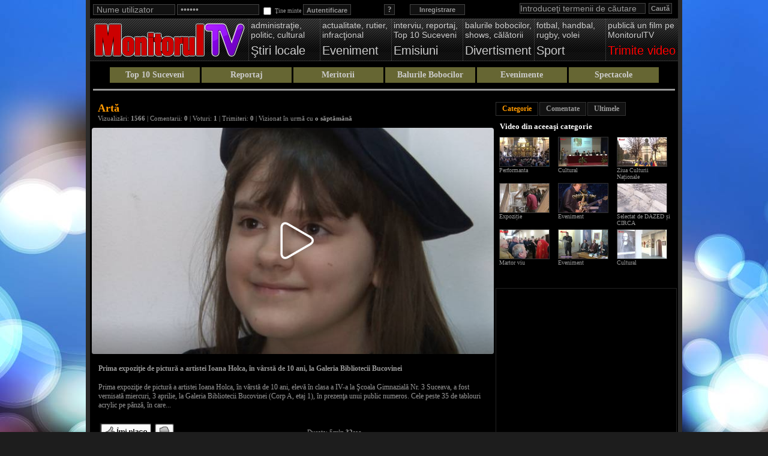

--- FILE ---
content_type: text/html; charset=utf-8
request_url: https://video.monitorulsv.ro/play/A5B8DA28FCECA03AAAEE
body_size: 6921
content:
<!DOCTYPE html PUBLIC "-//W3C//DTD XHTML 1.0 Transitional//EN" "http://www.w3.org/TR/xhtml1/DTD/xhtml1-transitional.dtd">
<html xmlns="http://www.w3.org/1999/xhtml" xmlns:og="http://ogp.me/ns#" xmlns:fb="http://ogp.me/ns/fb#" xmlns:video="http://ogp.me/ns/video#" xml:lang="en">
<head prefix="og: http://ogp.me/ns# fb: http://ogp.me/ns/fb# video: http://ogp.me/ns/video#">
<title>Arta - Prima expozitie de pictura a artistei Ioana Holca, in varsta de 10 ani, la Galeria Bibliotecii Bucovinei - MonitorulTV - Video News Suceava</title>
<meta name="title" content="Arta - Prima expozitie de pictura a artistei Ioana Holca, in varsta de 10 ani, la Galeria Bibliotecii Bucovinei" />
<meta name="description" content="Video: Prima expozitie de pictura a artistei Ioana Holca, in varsta de 10 ani, la Galeria Bibliotecii Bucovinei. Prima expozitie de pictura a artistei Ioana Holca, in varsta de 10 ani, eleva in clasa a IV-a la Scoala Gimnaziala Nr. 3 Suceava, a fost vernisata miercuri, 3 aprilie, la Galeria Bibliotecii Bucovinei Corp A, etaj 1, in prezenta unui public numeros. Cele peste 35 de tablouri acrylic pe panza, in care artista abordeaza tehnici, compozitii si idei complexe, vor putea fi admirate de public pana pe 12 aprilie." />
<meta name="keywords" content="video, cultural, cultural local, arta, daniela micutariu, ioana, artista, holca, siguranta, varsta, ioana holca, copii, clasa, bibliotecii bucovinei, eleva, paula salar, prima expozitie, generatie, bibliotecii, prima, viata, expozitie, paula, salar, bucovinei, ioana clasa eleva, exprima, artistice, monitorul, monitorul de suceava, ziar, presa, stiri, informatii, reportaj, actualitate, regional" />
<meta http-equiv="content-language" content="ro" />
<meta name="language" content="Romanian" />
<meta name="date" content="2026-01-24T18:15:24+02:00" />
<meta name="copyright" content="Monitorul de Suceava" />
<meta name="designer" content="ITConnect - http://www.itconnect.ro" />
<meta name="publisher" content="Monitorul de Suceava" />
<meta name="distribution" content="global" />
<meta name="medium" content="video" />
<meta name="robots" content="index,follow,nocache,noarchive" />
<meta name="city" content="Suceava" />
<meta name="country" content="Romania" />
<meta name="geography" content="Str. Nicolae Balcescu nr.1, 720066, Suceava, Romania" />
<meta name="geo.position" content="47.645405;26.258494" />
<meta name="geo.country" content="RO" />
<meta name="geo.region" content="RO-SV" />
<meta name="geo.placename" content="Monitorul de Suceava, Suceava, Romania" />
<meta name="latitude" content="47.645405" />
<meta name="longitude" content="26.258494" />
<meta name="street-address" content="Nicolae Balcescu nr 1" />
<meta name="locality" content="Suceava" />
<meta name="region" content="RO-SV" />
<meta name="postal-code" content="720066" />
<meta name="country-name" content="RO" />
<meta name="google-site-verification" content="WGJFqGcVdEIBFMNOXO723mrwdgfa2RiaD0oBfmkGki8" />
<meta name="y_key" content="ca203f136fa35f59" />
<meta name="msvalidate.01" content="8568F5C4C9CC14EA14FD58A37CAB8951" />
<meta name="yandex-verification" content="7bcbd50bec9e4847" />
<meta name="norton-safeweb-site-verification" content="dzzebjqopgk4kw176k2tfqzz9nkf-46dj4-zz5xyx388zr5wgq-8yym7w-3h-6ttv90rsnmmb-arkw4yera3nt22y2enzf5ly23x7yxr134yxv7v1bvnkdsspwig-k7f" />
<meta property="fb:app_id" content="1600366456897851" />
<meta property="og:site_name" content="MonitorulTV Video News Suceava" />
<meta property="og:type" content="movie" />
<meta property="og:title" content="Arta - Prima expozitie de pictura a artistei Ioana Holca, in varsta de 10 ani, la Galeria Bibliotecii Bucovinei" />
<meta property="og:description" content="Video: Prima expozitie de pictura a artistei Ioana Holca, in varsta de 10 ani, la Galeria Bibliotecii Bucovinei. Prima expozitie de pictura a artistei Ioana Holca, in varsta de 10 ani, eleva in clasa a IV-a la Scoala Gimnaziala Nr. 3 Suceava, a fost vernisata miercuri, 3 aprilie, la Galeria Bibliotecii Bucovinei Corp A, etaj 1, in prezenta unui public numeros. Cele peste 35 de tablouri acrylic pe panza, in care artista abordeaza tehnici, compozitii si idei complexe, vor putea fi admirate de public pana pe 12 aprilie." />
<meta property="og:image" content="https://media.monitorulsv.ro/videolist/2019/04/04/A5B8DA28FCECA03AAAEE9.jpg" />
<meta property="og:video" content="https://video.monitorulsv.ro/n/A5B8DA28FCECA03AAAEE" />
<meta property="og:video:secure_url" content="https://fb.monitorulsv.ro/n/A5B8DA28FCECA03AAAEE" />
<meta property="og:video:width" content="460" />
<meta property="og:video:height" content="345" />
<meta property="og:video:type" content="application/x-shockwave-flash" />
<meta name="twitter:card" content="player" />
<meta name="twitter:site" content="@monitorulsv" />
<meta name="twitter:creator" content="@monitorulsv" />
<meta name="twitter:domain" content="www.monitorulsv.ro" />
<meta name="twitter:title" content="Arta - Prima expozitie de pictura a artistei Ioana Holca, in varsta de 10 ani, la Galeria Bibliotecii Bucovinei" />
<meta name="twitter:description" content="Video: Prima expozitie de pictura a artistei Ioana Holca, in varsta de 10 ani, la Galeria Bibliotecii Bucovinei. Prima expozitie de pictura a artistei Ioana Holca, in varsta de 10 ani, eleva in clasa a IV-a la Scoala Gimnaziala Nr. 3 Suceava, a fost vernisata miercuri, 3 aprilie, la Galeria Bibliotecii Bucovinei Corp A, etaj 1, in prezenta unui public numeros. Cele peste 35 de tablouri acrylic pe panza, in care artista abordeaza tehnici, compozitii si idei complexe, vor putea fi admirate de public pana pe 12 aprilie." />
<meta name="twitter:image" content="https://media.monitorulsv.ro/videolist/2019/04/04/A5B8DA28FCECA03AAAEE9.jpg" />
<meta name="twitter:player" content="https://fb.monitorulsv.ro/n/A5B8DA28FCECA03AAAEE" />
<meta name="twitter:player:stream" content="https://hds.monitorulsv.ro/2019/04/04/A5B8DA28FCECA03AAAEE.mp4" />
<meta name="twitter:player:stream:content_type" content="video/mp4" />
<meta name="twitter:player:width" content="640" />
<meta name="twitter:player:height" content="480" />
<meta property="og:url" content="https://video.monitorulsv.ro/play/A5B8DA28FCECA03AAAEE" />
<link rel="image_src" type="image/jpeg" href="https://media.monitorulsv.ro/videolist/2019/04/04/A5B8DA28FCECA03AAAEE9.jpg" />
<link rel="video_src" type="application/x-shockwave-flash" href="https://video.monitorulsv.ro/n/A5B8DA28FCECA03AAAEE" />
<meta name="video_width" content="460" />
<meta name="video_height" content="345" />
<meta name="video_type" content="application/x-shockwave-flash" />
<meta http-equiv="imagetoolbar" content="no" />
<meta name="MSSmartTagsPreventParsing" content="true" />
<link rel="publisher" href="https://plus.google.com/+MonitorulDeSuceavaZiar" />
<link rel="author" href="https://plus.google.com/+MonitorulDeSuceavaZiar" />
<link rel="alternate" type="application/rss+xml" title="MonitorulTV - Video adaugate recent" href="https://video.monitorulsv.ro/rss/ultimele" />
<link rel="alternate" type="application/rss+xml" title="MonitorulTV - Recomandari recente" href="https://video.monitorulsv.ro/rss/recomandate" />
<link rel="alternate" type="application/rss+xml" title="MonitorulTV - Top vizualizate" href="https://video.monitorulsv.ro/rss/vizualizate" />
<link rel="alternate" type="application/rss+xml" title="MonitorulTV - Top comentate" href="https://video.monitorulsv.ro/rss/comentate" />
<link rel="alternate" type="application/rss+xml" title="MonitorulTV - Top votate" href="https://video.monitorulsv.ro/rss/votate" />
<link rel="icon" type="image/x-icon" href="https://media.monitorulsv.ro/favicon.ico" />
<link rel="shortcut icon" type="image/x-icon" href="https://media.monitorulsv.ro/favicon.ico" />
<link rel="index" title="MonitorulTV" href="https://video.monitorulsv.ro/" />
<link rel="canonical" href="https://video.monitorulsv.ro/play/A5B8DA28FCECA03AAAEE" />
<link rel="stylesheet" type="text/css" href="https://assets.monitorulsv.ro/mtv/css/main.1769271324.css" media="screen" />
<script type="text/javascript" src="https://assets.monitorulsv.ro/mtv/js/main.1769271324.js"></script>
<script>var Tynt=Tynt||[];Tynt.push('dDUX_EXnyr5k8racwqm_6l');(function(){var h,s=document.createElement('script');s.src=(window.location.protocol==='https:'?'https':'http')+'://cdn.tynt.com/ti.js';h=document.getElementsByTagName('script')[0];h.parentNode.insertBefore(s,h);})();</script>
</head>
<body> 
<div class="tracker">
<a href="https://plus.google.com/115291548144863423378?rel=author">Google</a>
<script async src="https://www.googletagmanager.com/gtag/js?id=G-6MBP140CWS"></script>
<script>window.dataLayer = window.dataLayer || []; function gtag(){dataLayer.push(arguments);} gtag('js', new Date()); gtag('config', 'G-6MBP140CWS');</script>
</div>
<div id="fb-root"></div>
<script type="text/javascript">(function(d, s, id){var js, fjs = d.getElementsByTagName(s)[0]; if(d.getElementById(id)) return; js = d.createElement(s); js.id = id; js.src = "//connect.facebook.net/ro_RO/sdk.js#xfbml=1&status=1&appId=1600366456897851&version=v2.3"; fjs.parentNode.insertBefore(js, fjs);}(document, 'script', 'facebook-jssdk'));</script>
<script type="text/javascript">window.___gcfg = {lang: 'ro'};</script>
<script type="text/javascript" src="https://apis.google.com/js/platform.js?publisherid=115291548144863423378" async defer></script>
<div class="container_container"> 
<div id="container" class="clearfix"> 
<div id="topmenu">
<div class="search_con">
<form name="top_search_form" method="post" action="https://video.monitorulsv.ro/cauta">
<input type="text" name="topq" id="topq" class="searchbar" value="Introduceţi termenii de căutare"/>
<input type="hidden" name="type" value="video"/>
<input type="hidden" name="top_search" value="go_search"/>
<input type="submit" name="top_submit" class="searchbutton" value="Caută"/>
</form>
</div>
<div id="header">
<div class="login_con clearfix">
<div class="user_login clearfix">
<a href="https://video.monitorulsv.ro/inregistrare" class="breg tipsy_tip" title="înregistrare cont utilizator MonitorulTV">Inregistrare</a>
<a href="https://video.monitorulsv.ro/recuperare-parola" class="forget tipsy_tip" title="Pentru recuperarea parolei pierdute apasa aici!">?</a>
<form action="https://video.monitorulsv.ro/trimite-datele" method="post" name="signup">
<input onclick="jQuery(this).attr('value','');this.select();" onfocus="jQuery(this).attr('value','');this.select();" onblur="if(jQuery(this).attr('value') == '')jQuery(this).attr('value','Nume utilizator')" type="text" id="utilizator" name="username" value="Nume utilizator" />
<input onclick="jQuery(this).attr('value','');this.select();" onfocus="jQuery(this).attr('value','');this.select();" onblur="if(jQuery(this).attr('value') == '')jQuery(this).attr('value','Parola')" type="password" id="parola" name="password" value="Parola" />
<input type="checkbox" name="remember" /><span class="remember">&nbsp;Ţine minte</span>
<input type="submit" name="sublogin" value="Autentificare" />
</form>
</div>
</div>
</div>
<div class="menutabs_container clearfix">
<h1 class="logo clearfix"><a href="https://video.monitorulsv.ro/"><span class="menu-logo"><img src="https://assets.monitorulsv.ro/mtv/img/mtv-logo.png" width="255" alt="Monitorul TV :: Video News Suceava" title="" /></span></a></h1>
<div id="mainnav"><ul class="topmenu clearfix">
<li><a href="https://video.monitorulsv.ro/stiri-locale"><span class="menu-desc">administraţie,<br />politic, cultural</span><span class="menu-title">Ştiri locale</span></a></li>
<li><a href="https://video.monitorulsv.ro/eveniment"><span class="menu-desc">actualitate, rutier, infracţional</span><span class="menu-title">Eveniment</span></a></li>
<li><a href="https://video.monitorulsv.ro/emisiuni"><span class="menu-desc">interviu, reportaj,<br />Top 10 Suceveni</span><span class="menu-title">Emisiuni</span></a></li>
<li><a href="https://video.monitorulsv.ro/divertisment"><span class="menu-desc">balurile bobocilor,<br />shows, călătorii</span><span class="menu-title">Divertisment</span></a></li>
<li><a href="https://video.monitorulsv.ro/sport"><span class="menu-desc">fotbal, handbal, rugby, volei</span><span class="menu-title">Sport</span></a></li>
<li><a href="https://video.monitorulsv.ro/trimite"><span class="menu-desc">publică un film pe MonitorulTV</span><span class="menu-title-send">Trimite video</span></a></li>
</ul></div>
</div>
<div class="featbar clearfix">
<h3><a href="https://video.monitorulsv.ro/top-suceveni" title="Gala Top 10 Suceveni" rel="category tag">Top 10 Suceveni</a></h3>
<h3><a href="https://video.monitorulsv.ro/reportaj" title="Reportaj" rel="category tag">Reportaj</a></h3>
<h3><a href="https://video.monitorulsv.ro/meritorii" title="Meritorii" rel="category tag">Meritorii</a></h3>
<h3><a href="https://video.monitorulsv.ro/balurile-bobocilor" title="Balurile Bobocilor" rel="category tag">Balurile Bobocilor</a></h3>
<h3><a href="https://video.monitorulsv.ro/evenimente" title="Evenimente" rel="category tag">Evenimente</a></h3>
<h3><a href="https://video.monitorulsv.ro/spectacole" title="Spectacole" rel="category tag">Spectacole</a></h3>
</div>
</div>
<div id="content">
<div class="watch_left" itemscope="itemscope" itemtype="http://schema.org/VideoObject">
<div class="vid_top_container"><div class="video_title">Artă</div><div class="video_subtitle">Vizualizări: <strong>1566</strong>&nbsp;|&nbsp;Comentarii: <strong>0</strong>&nbsp;|&nbsp;Voturi: <strong>1</strong>&nbsp;|&nbsp;Trimiteri: <strong>0</strong>&nbsp;|&nbsp;Vizionat în urmă cu <strong>o săptămână</strong></div></div>
<div class="player_container" id="normal_player_cont">
<div id="videoPlayer" class="video_player.s169"><div style="position:relative;width:100%;display:inline-block;"><iframe src="https://play.monitorulsv.ro/A5B8DA28FCECA03AAAEE" allowfullscreen style="border:none;position:absolute;top:0;left:0;width:100%;height:100%;"></iframe><div style="padding-top:56.25%;"></div></div></div>
</div>
<meta itemprop="image" content="https://media.monitorulsv.ro/videolist/2019/04/04/A5B8DA28FCECA03AAAEE1.jpg"/>
<meta itemprop="thumbnailUrl" content="https://media.monitorulsv.ro/videolist/2019/04/04/A5B8DA28FCECA03AAAEE1.jpg"/>
<meta itemprop="contentUrl" content="https://hds.monitorulsv.ro/2019/04/04/A5B8DA28FCECA03AAAEE.mp4"/>
<meta itemprop="embedUrl" content="https://video.monitorulsv.ro/e/0A5B8DA28FCECA03AAAEE"/>
<meta itemprop="uploadDate" content="2019-04-04T00:00:00+03:00"/>
<meta itemprop="width" content="640"/>
<meta itemprop="height" content="360"/>
<meta itemprop="duration" content="T5M32S"/>
<meta itemprop="interactionCount" content="UserPageVisits:1565"/>
<meta itemprop="interactionCount" content="UserComments:0"/>
<meta itemprop="interactionCount" content="UserPlays:1565"/>
<meta itemprop="interactionCount" content="UserLikes:1"/>
<div class="video_details clearfix">
<div class="action_box" id="video_detail_result_cont" style="margin-top:0;margin-bottom:5px;display:none"></div>
<div class="desc_cont"><h4>Prima expoziţie de pictură a artistei Ioana Holca, în vârstă de 10 ani, la Galeria Bibliotecii Bucovinei</h4>
<span itemprop="associatedArticle" itemscope="itemscope" itemtype="http://schema.org/NewsArticle"><a itemprop="url" href="http://www.monitorulsv.ro/Cultural-local/2019-04-04/Prima-expozitie-de-pictura-a-artistei-Ioana-Holca-in-varsta-de-10-ani-la-Galeria-Bibliotecii-Bucovinei" target="_blank" title="Prima expoziţie de pictură a artistei Ioana Holca, în vârstă de 10 ani, la Galeria Bibliotecii Bucovinei"><meta itemprop="name" content="Prima expoziţie de pictură a artistei Ioana Holca, în vârstă de 10 ani, la Galeria Bibliotecii Bucovinei"/><span itemprop="description">Prima expoziţie de pictură a artistei Ioana Holca, în vârstă de 10 ani, elevă în clasa a IV-a la Şcoala Gimnazială Nr. 3 Suceava, a fost vernisată miercuri, 3 aprilie, la Galeria Bibliotecii Bucovinei (Corp A, etaj 1), în prezenţa unui public numeros. Cele peste 35 de tablouri acrylic pe pânză, în care..</span>.</a></span></div>
<div class="video_info_vote">
<div class="votebox">
<div class="flashinfo">Se actualizează...</div>
<div class="table_status">
<a href="javascript:void(0)" class="votelike" id="like" name="2-51699590-10733" title="Îmi place">&nbsp;</a>&nbsp;<a href="javascript:void(0)" class="votelike" id="dislike" name="2-51699590-10733" title="Nu îmi place">&nbsp;</a>
<table width="300px" border="0" cellspacing="0" cellpadding="0">
<tr><td width="25px" rowspan="2"><b><font size="4">1</font></b></td><td width="25px" rowspan="2"><span class="likestatus">&nbsp;</span></td><td width="30px">1</td><td><div class="greenbar" style="width:100%"></div></td></tr>
<tr><td width="30px">0</td><td><div class="redbar" style="width:0%"></div></td></tr>
</table>
</div>
<div class="table_result"></div>
<span itemscope itemtype="http://data-vocabulary.org/Review-aggregate" class="adata"><span itemprop="itemreviewed">Artă - Prima expoziţie de pictură a artistei Ioana Holca, în vârstă de 10 ani, la Galeria Bibliotecii Bucovinei</span><span itemprop="rating" itemscope itemtype="http://data-vocabulary.org/Rating"><span itemprop="average">10</span><span itemprop="best">10</span></span><span itemprop="votes">1</span></span>
</div>
<div class="video_info_details">
Durata: <b>5min 32sec</b><br />Adăugat: <b> 4 aprilie 2019</b><br />Secţiunea: <b><a href="https://video.monitorulsv.ro/cultural">Cultural</a></b><br /><br /><a href="#vidshare" class="sharebutt" name="modal">Distribuie - Share &amp; Embed</a><div id="boxes">
<div id="vidshare" class="window">
<iframe src="https://video.monitorulsv.ro/share/A5B8DA28FCECA03AAAEE" width="800" height="600" frameborder="0" marginheight="0" marginwidth="0" scrolling="no"></iframe>
</div>
<div id="maskwindow"></div>
</div>
</div>
</div>
</div>
<div class="ad"><script async type="text/javascript" src="//pagead2.googlesyndication.com/pagead/js/adsbygoogle.js"></script>
<ins class="adsbygoogle" style="display:inline-block;width:468px;height:60px" data-ad-client="ca-pub-7499743441687089" data-ad-slot="1436958012"></ins>
<script type="text/javascript"><!--
(adsbygoogle = window.adsbygoogle || []).push({});
//-->
</script>
</div>
<div id="commentsContainer">
<h2 style="margin-left:10px">Comentarii</h2>
<div style="margin:0 10px 10px 10px"><fb:comments href="http://www.monitorulsv.ro/Cultural-local/2019-04-04/Prima-expozitie-de-pictura-a-artistei-Ioana-Holca-in-varsta-de-10-ani-la-Galeria-Bibliotecii-Bucovinei" num_posts="10" width="647" order_by="reverse_time" colorscheme="dark" mobile="false"></fb:comments></div><div class="clearfix"></div>
<div class="end_comments">Timpul de 500 zile în care puteaţi posta comentarii pe marginea acestui video a expirat.</div>
<br /><br />
<div class="clearfix"></div>
</div>
</div>
<div class="watch_right">
<div class="clearfix" style="height:10px"></div>
<div class="right_container">
<ul class="right_tabs"><li><a href="javascript:void(0)" name="vtab_cat">Categorie</a></li><li><a href="javascript:void(0)" name="vtab_feat">Comentate</a></li><li><a href="javascript:void(0)" name="vtab_latest">Ultimele</a></li></ul>
<div class="tab_right_container">
<div id="vtab_cat" class="tab_right_content"><h3>Video din aceeaşi categorie</h3><div class="watch_vids_cont">
<div class="tab_video_box"><div class="tab_video_box_thumb" align="center"><a href="https://video.monitorulsv.ro/play/EEDCC60A00432B243252"><img src="https://img1.monitorulsv.ro/videolist/2020/02/25/EEDCC60A00432B2432523.jpg" width="82" height="48" alt="Performanta" onmouseover="image_rotator(this,'img1','2020/02/25',['EEDCC60A00432B2432524.jpg','EEDCC60A00432B2432525.jpg','EEDCC60A00432B2432526.jpg','EEDCC60A00432B2432527.jpg'],'4',1)" onmouseout="plugin_end()" /></a><div class="duration">15:47</div></div><a href="https://video.monitorulsv.ro/play/EEDCC60A00432B243252">Performanta</a><br /></div>
<div class="tab_video_box"><div class="tab_video_box_thumb" align="center"><a href="https://video.monitorulsv.ro/play/FBF86A2D6487BE1E82A1"><img src="https://img1.monitorulsv.ro/videolist/2020/01/17/FBF86A2D6487BE1E82A13.jpg" width="82" height="48" alt="Cultural" onmouseover="image_rotator(this,'img1','2020/01/17',['FBF86A2D6487BE1E82A14.jpg','FBF86A2D6487BE1E82A15.jpg','FBF86A2D6487BE1E82A16.jpg','FBF86A2D6487BE1E82A17.jpg'],'4',1)" onmouseout="plugin_end()" /></a><div class="duration">15:8</div></div><a href="https://video.monitorulsv.ro/play/FBF86A2D6487BE1E82A1">Cultural</a><br /></div>
<div class="tab_video_box"><div class="tab_video_box_thumb" align="center"><a href="https://video.monitorulsv.ro/play/48633D89271EE97EC251"><img src="https://img0.monitorulsv.ro/videolist/2020/01/15/48633D89271EE97EC2513.jpg" width="82" height="48" alt="Ziua Culturii Naționale" onmouseover="image_rotator(this,'img0','2020/01/15',['48633D89271EE97EC2514.jpg','48633D89271EE97EC2515.jpg','48633D89271EE97EC2516.jpg','48633D89271EE97EC2517.jpg'],'4',1)" onmouseout="plugin_end()" /></a><div class="duration">9:40</div></div><a href="https://video.monitorulsv.ro/play/48633D89271EE97EC251">Ziua Culturii Naționale</a><br /></div>
<div class="tab_video_box"><div class="tab_video_box_thumb" align="center"><a href="https://video.monitorulsv.ro/play/E37659628831684A434F"><img src="https://img1.monitorulsv.ro/videolist/2020/02/05/E37659628831684A434F3.jpg" width="82" height="48" alt="Expoziție" onmouseover="image_rotator(this,'img1','2020/02/05',['E37659628831684A434F4.jpg','E37659628831684A434F5.jpg','E37659628831684A434F6.jpg','E37659628831684A434F7.jpg'],'4',1)" onmouseout="plugin_end()" /></a><div class="duration">4:6</div></div><a href="https://video.monitorulsv.ro/play/E37659628831684A434F">Expoziție</a><br /></div>
<div class="tab_video_box"><div class="tab_video_box_thumb" align="center"><a href="https://video.monitorulsv.ro/play/80CCF3A426767646C78D"><img src="https://img0.monitorulsv.ro/videolist/2019/12/09/80CCF3A426767646C78D3.jpg" width="82" height="48" alt="Eveniment" onmouseover="image_rotator(this,'img0','2019/12/09',['80CCF3A426767646C78D4.jpg','80CCF3A426767646C78D5.jpg','80CCF3A426767646C78D6.jpg','80CCF3A426767646C78D7.jpg'],'4',1)" onmouseout="plugin_end()" /></a><div class="duration">00:25</div></div><a href="https://video.monitorulsv.ro/play/80CCF3A426767646C78D">Eveniment</a><br /></div>
<div class="tab_video_box"><div class="tab_video_box_thumb" align="center"><a href="https://video.monitorulsv.ro/play/A7D3AE305023B1285A8F"><img src="https://img1.monitorulsv.ro/videolist/2021/08/25/A7D3AE305023B1285A8F3.jpg" width="82" height="48" alt="Selectat de DAZED și CIRCA" onmouseover="image_rotator(this,'img1','2021/08/25',['A7D3AE305023B1285A8F4.jpg','A7D3AE305023B1285A8F5.jpg','A7D3AE305023B1285A8F6.jpg','A7D3AE305023B1285A8F7.jpg'],'4',1)" onmouseout="plugin_end()" /></a><div class="duration">00:16</div></div><a href="https://video.monitorulsv.ro/play/A7D3AE305023B1285A8F">Selectat de DAZED și CIRCA</a><br /></div>
<div class="tab_video_box"><div class="tab_video_box_thumb" align="center"><a href="https://video.monitorulsv.ro/play/CB71B3E8322BF6F1F593"><img src="https://img3.monitorulsv.ro/videolist/2020/02/10/CB71B3E8322BF6F1F5933.jpg" width="82" height="48" alt="Martor viu" onmouseover="image_rotator(this,'img3','2020/02/10',['CB71B3E8322BF6F1F5934.jpg','CB71B3E8322BF6F1F5935.jpg','CB71B3E8322BF6F1F5936.jpg','CB71B3E8322BF6F1F5937.jpg'],'4',1)" onmouseout="plugin_end()" /></a><div class="duration">6:29</div></div><a href="https://video.monitorulsv.ro/play/CB71B3E8322BF6F1F593">Martor viu</a><br /></div>
<div class="tab_video_box"><div class="tab_video_box_thumb" align="center"><a href="https://video.monitorulsv.ro/play/C3F30A0A8A75E0EEF021"><img src="https://img0.monitorulsv.ro/videolist/2020/01/22/C3F30A0A8A75E0EEF0213.jpg" width="82" height="48" alt="Eveniment" onmouseover="image_rotator(this,'img0','2020/01/22',['C3F30A0A8A75E0EEF0214.jpg','C3F30A0A8A75E0EEF0215.jpg','C3F30A0A8A75E0EEF0216.jpg','C3F30A0A8A75E0EEF0217.jpg'],'4',1)" onmouseout="plugin_end()" /></a><div class="duration">12:14</div></div><a href="https://video.monitorulsv.ro/play/C3F30A0A8A75E0EEF021">Eveniment</a><br /></div>
<div class="tab_video_box"><div class="tab_video_box_thumb" align="center"><a href="https://video.monitorulsv.ro/play/652DBC1A8080B56A58C6"><img src="https://img3.monitorulsv.ro/videolist/2020/01/22/652DBC1A8080B56A58C63.jpg" width="82" height="48" alt="Cultural" onmouseover="image_rotator(this,'img3','2020/01/22',['652DBC1A8080B56A58C64.jpg','652DBC1A8080B56A58C65.jpg','652DBC1A8080B56A58C66.jpg','652DBC1A8080B56A58C67.jpg'],'4',1)" onmouseout="plugin_end()" /></a><div class="duration">2:40</div></div><a href="https://video.monitorulsv.ro/play/652DBC1A8080B56A58C6">Cultural</a><br /></div>
</div></div>
<div id="vtab_feat" class="tab_right_content"><h3>Cele mai comentate din categorie</h3><div class="watch_vids_cont">
<div class="tab_video_box"><div class="tab_video_box_thumb" align="center"><a href="https://video.monitorulsv.ro/play/9254713CBEDF7F09EB15"><img src="https://img2.monitorulsv.ro/videolist/2013/11/23/9254713CBEDF7F09EB153.jpg" width="82" height="48" alt="Culoare, frumuseţe, armonie" onmouseover="image_rotator(this,'img2','2013/11/23',['9254713CBEDF7F09EB154.jpg','9254713CBEDF7F09EB155.jpg','9254713CBEDF7F09EB156.jpg','9254713CBEDF7F09EB157.jpg'],'4',1)" onmouseout="plugin_end()" /></a><div class="duration">1:27:52</div></div><a href="https://video.monitorulsv.ro/play/9254713CBEDF7F09EB15">Culoare, frumuseţe, armonie</a><br /></div>
<div class="tab_video_box"><div class="tab_video_box_thumb" align="center"><a href="https://video.monitorulsv.ro/play/CBE465A4C42890FF1C78"><img src="https://img0.monitorulsv.ro/videolist/2015/10/31/CBE465A4C42890FF1C783.jpg" width="82" height="48" alt="Inaugurare" onmouseover="image_rotator(this,'img0','2015/10/31',['CBE465A4C42890FF1C784.jpg','CBE465A4C42890FF1C785.jpg','CBE465A4C42890FF1C786.jpg','CBE465A4C42890FF1C787.jpg'],'4',1)" onmouseout="plugin_end()" /></a><div class="duration">5:8</div></div><a href="https://video.monitorulsv.ro/play/CBE465A4C42890FF1C78">Inaugurare</a><br /></div>
<div class="tab_video_box"><div class="tab_video_box_thumb" align="center"><a href="https://video.monitorulsv.ro/play/A720575004E6431E836F"><img src="https://img1.monitorulsv.ro/videolist/2015/09/15/A720575004E6431E836F3.jpg" width="82" height="48" alt="Neatenţie" onmouseover="image_rotator(this,'img1','2015/09/15',['A720575004E6431E836F4.jpg','A720575004E6431E836F5.jpg','A720575004E6431E836F6.jpg','A720575004E6431E836F7.jpg'],'4',1)" onmouseout="plugin_end()" /></a><div class="duration">1:37</div></div><a href="https://video.monitorulsv.ro/play/A720575004E6431E836F">Neatenţie</a><br /></div>
<div class="tab_video_box"><div class="tab_video_box_thumb" align="center"><a href="https://video.monitorulsv.ro/play/F641B1F4099330F9B5F2"><img src="https://img1.monitorulsv.ro/videolist/2013/11/29/F641B1F4099330F9B5F23.jpg" width="82" height="48" alt="Eveniment" onmouseover="image_rotator(this,'img1','2013/11/29',['F641B1F4099330F9B5F24.jpg','F641B1F4099330F9B5F25.jpg','F641B1F4099330F9B5F26.jpg','F641B1F4099330F9B5F27.jpg'],'4',1)" onmouseout="plugin_end()" /></a><div class="duration">2:46</div></div><a href="https://video.monitorulsv.ro/play/F641B1F4099330F9B5F2">Eveniment</a><br /></div>
<div class="tab_video_box"><div class="tab_video_box_thumb" align="center"><a href="https://video.monitorulsv.ro/play/AAD1947E07845DDAD413"><img src="https://img1.monitorulsv.ro/videolist/2014/01/15/AAD1947E07845DDAD4133.jpg" width="82" height="48" alt="Cultural" onmouseover="image_rotator(this,'img1','2014/01/15',['AAD1947E07845DDAD4134.jpg','AAD1947E07845DDAD4135.jpg','AAD1947E07845DDAD4136.jpg','AAD1947E07845DDAD4137.jpg'],'4',1)" onmouseout="plugin_end()" /></a><div class="duration">3:58</div></div><a href="https://video.monitorulsv.ro/play/AAD1947E07845DDAD413">Cultural</a><br /></div>
<div class="tab_video_box"><div class="tab_video_box_thumb" align="center"><a href="https://video.monitorulsv.ro/play/CBA4C9FDE22D2B1056BB"><img src="https://img2.monitorulsv.ro/videolist/2016/02/27/CBA4C9FDE22D2B1056BB3.jpg" width="82" height="48" alt="Realitatea la zi" onmouseover="image_rotator(this,'img2','2016/02/27',['CBA4C9FDE22D2B1056BB4.jpg','CBA4C9FDE22D2B1056BB5.jpg','CBA4C9FDE22D2B1056BB6.jpg','CBA4C9FDE22D2B1056BB7.jpg'],'4',1)" onmouseout="plugin_end()" /></a><div class="duration">3:30</div></div><a href="https://video.monitorulsv.ro/play/CBA4C9FDE22D2B1056BB">Realitatea la zi</a><br /></div>
<div class="tab_video_box"><div class="tab_video_box_thumb" align="center"><a href="https://video.monitorulsv.ro/play/F2B8FAB52A7C73853177"><img src="https://img1.monitorulsv.ro/videolist/2013/06/24/F2B8FAB52A7C738531773.jpg" width="82" height="48" alt="Cafe-concert" onmouseover="image_rotator(this,'img1','2013/06/24',['F2B8FAB52A7C738531774.jpg','F2B8FAB52A7C738531775.jpg','F2B8FAB52A7C738531776.jpg','F2B8FAB52A7C738531777.jpg'],'4',1)" onmouseout="plugin_end()" /></a><div class="duration">2:10</div></div><a href="https://video.monitorulsv.ro/play/F2B8FAB52A7C73853177">Cafe-concert</a><br /></div>
<div class="tab_video_box"><div class="tab_video_box_thumb" align="center"><a href="https://video.monitorulsv.ro/play/995442993FC1C60554FD"><img src="https://img1.monitorulsv.ro/videolist/2013/08/19/995442993FC1C60554FD3.jpg" width="82" height="48" alt="La cetatea de Scaun a Sucevei" onmouseover="image_rotator(this,'img1','2013/08/19',['995442993FC1C60554FD4.jpg','995442993FC1C60554FD5.jpg','995442993FC1C60554FD6.jpg','995442993FC1C60554FD7.jpg'],'4',1)" onmouseout="plugin_end()" /></a><div class="duration">8:25</div></div><a href="https://video.monitorulsv.ro/play/995442993FC1C60554FD">La cetatea de Scaun a Sucevei</a><br /></div>
<div class="tab_video_box"><div class="tab_video_box_thumb" align="center"><a href="https://video.monitorulsv.ro/play/DB03061CF411FACEED9F"><img src="https://img1.monitorulsv.ro/videolist/2013/12/06/DB03061CF411FACEED9F3.jpg" width="82" height="48" alt="Cultural" onmouseover="image_rotator(this,'img1','2013/12/06',['DB03061CF411FACEED9F4.jpg','DB03061CF411FACEED9F5.jpg','DB03061CF411FACEED9F6.jpg','DB03061CF411FACEED9F7.jpg'],'4',1)" onmouseout="plugin_end()" /></a><div class="duration">2:39</div></div><a href="https://video.monitorulsv.ro/play/DB03061CF411FACEED9F">Cultural</a><br /></div>
</div></div>
<div id="vtab_latest" class="tab_right_content"><h3>Ultimele video din aceeaşi categorie</h3><div class="watch_vids_cont">
<div class="tab_video_box"><div class="tab_video_box_thumb" align="center"><a href="https://video.monitorulsv.ro/play/80CCF3A426767646C78D"><img src="https://img0.monitorulsv.ro/videolist/2019/12/09/80CCF3A426767646C78D3.jpg" width="82" height="48" alt="Eveniment" onmouseover="image_rotator(this,'img0','2019/12/09',['80CCF3A426767646C78D4.jpg','80CCF3A426767646C78D5.jpg','80CCF3A426767646C78D6.jpg','80CCF3A426767646C78D7.jpg'],'4',1)" onmouseout="plugin_end()" /></a><div class="duration">00:25</div></div><a href="https://video.monitorulsv.ro/play/80CCF3A426767646C78D">Eveniment</a><br /></div>
<div class="tab_video_box"><div class="tab_video_box_thumb" align="center"><a href="https://video.monitorulsv.ro/play/A7D3AE305023B1285A8F"><img src="https://img1.monitorulsv.ro/videolist/2021/08/25/A7D3AE305023B1285A8F3.jpg" width="82" height="48" alt="Selectat de DAZED și CIRCA" onmouseover="image_rotator(this,'img1','2021/08/25',['A7D3AE305023B1285A8F4.jpg','A7D3AE305023B1285A8F5.jpg','A7D3AE305023B1285A8F6.jpg','A7D3AE305023B1285A8F7.jpg'],'4',1)" onmouseout="plugin_end()" /></a><div class="duration">00:16</div></div><a href="https://video.monitorulsv.ro/play/A7D3AE305023B1285A8F">Selectat de DAZED și CIRCA</a><br /></div>
<div class="tab_video_box"><div class="tab_video_box_thumb" align="center"><a href="https://video.monitorulsv.ro/play/EEDCC60A00432B243252"><img src="https://img1.monitorulsv.ro/videolist/2020/02/25/EEDCC60A00432B2432523.jpg" width="82" height="48" alt="Performanta" onmouseover="image_rotator(this,'img1','2020/02/25',['EEDCC60A00432B2432524.jpg','EEDCC60A00432B2432525.jpg','EEDCC60A00432B2432526.jpg','EEDCC60A00432B2432527.jpg'],'4',1)" onmouseout="plugin_end()" /></a><div class="duration">15:47</div></div><a href="https://video.monitorulsv.ro/play/EEDCC60A00432B243252">Performanta</a><br /></div>
<div class="tab_video_box"><div class="tab_video_box_thumb" align="center"><a href="https://video.monitorulsv.ro/play/CB71B3E8322BF6F1F593"><img src="https://img3.monitorulsv.ro/videolist/2020/02/10/CB71B3E8322BF6F1F5933.jpg" width="82" height="48" alt="Martor viu" onmouseover="image_rotator(this,'img3','2020/02/10',['CB71B3E8322BF6F1F5934.jpg','CB71B3E8322BF6F1F5935.jpg','CB71B3E8322BF6F1F5936.jpg','CB71B3E8322BF6F1F5937.jpg'],'4',1)" onmouseout="plugin_end()" /></a><div class="duration">6:29</div></div><a href="https://video.monitorulsv.ro/play/CB71B3E8322BF6F1F593">Martor viu</a><br /></div>
<div class="tab_video_box"><div class="tab_video_box_thumb" align="center"><a href="https://video.monitorulsv.ro/play/652DBC1A8080B56A58C6"><img src="https://img3.monitorulsv.ro/videolist/2020/01/22/652DBC1A8080B56A58C63.jpg" width="82" height="48" alt="Cultural" onmouseover="image_rotator(this,'img3','2020/01/22',['652DBC1A8080B56A58C64.jpg','652DBC1A8080B56A58C65.jpg','652DBC1A8080B56A58C66.jpg','652DBC1A8080B56A58C67.jpg'],'4',1)" onmouseout="plugin_end()" /></a><div class="duration">2:40</div></div><a href="https://video.monitorulsv.ro/play/652DBC1A8080B56A58C6">Cultural</a><br /></div>
<div class="tab_video_box"><div class="tab_video_box_thumb" align="center"><a href="https://video.monitorulsv.ro/play/48633D89271EE97EC251"><img src="https://img0.monitorulsv.ro/videolist/2020/01/15/48633D89271EE97EC2513.jpg" width="82" height="48" alt="Ziua Culturii Naționale" onmouseover="image_rotator(this,'img0','2020/01/15',['48633D89271EE97EC2514.jpg','48633D89271EE97EC2515.jpg','48633D89271EE97EC2516.jpg','48633D89271EE97EC2517.jpg'],'4',1)" onmouseout="plugin_end()" /></a><div class="duration">9:40</div></div><a href="https://video.monitorulsv.ro/play/48633D89271EE97EC251">Ziua Culturii Naționale</a><br /></div>
<div class="tab_video_box"><div class="tab_video_box_thumb" align="center"><a href="https://video.monitorulsv.ro/play/C3F30A0A8A75E0EEF021"><img src="https://img0.monitorulsv.ro/videolist/2020/01/22/C3F30A0A8A75E0EEF0213.jpg" width="82" height="48" alt="Eveniment" onmouseover="image_rotator(this,'img0','2020/01/22',['C3F30A0A8A75E0EEF0214.jpg','C3F30A0A8A75E0EEF0215.jpg','C3F30A0A8A75E0EEF0216.jpg','C3F30A0A8A75E0EEF0217.jpg'],'4',1)" onmouseout="plugin_end()" /></a><div class="duration">12:14</div></div><a href="https://video.monitorulsv.ro/play/C3F30A0A8A75E0EEF021">Eveniment</a><br /></div>
<div class="tab_video_box"><div class="tab_video_box_thumb" align="center"><a href="https://video.monitorulsv.ro/play/E37659628831684A434F"><img src="https://img1.monitorulsv.ro/videolist/2020/02/05/E37659628831684A434F3.jpg" width="82" height="48" alt="Expoziție" onmouseover="image_rotator(this,'img1','2020/02/05',['E37659628831684A434F4.jpg','E37659628831684A434F5.jpg','E37659628831684A434F6.jpg','E37659628831684A434F7.jpg'],'4',1)" onmouseout="plugin_end()" /></a><div class="duration">4:6</div></div><a href="https://video.monitorulsv.ro/play/E37659628831684A434F">Expoziție</a><br /></div>
<div class="tab_video_box"><div class="tab_video_box_thumb" align="center"><a href="https://video.monitorulsv.ro/play/FBF86A2D6487BE1E82A1"><img src="https://img1.monitorulsv.ro/videolist/2020/01/17/FBF86A2D6487BE1E82A13.jpg" width="82" height="48" alt="Cultural" onmouseover="image_rotator(this,'img1','2020/01/17',['FBF86A2D6487BE1E82A14.jpg','FBF86A2D6487BE1E82A15.jpg','FBF86A2D6487BE1E82A16.jpg','FBF86A2D6487BE1E82A17.jpg'],'4',1)" onmouseout="plugin_end()" /></a><div class="duration">15:8</div></div><a href="https://video.monitorulsv.ro/play/FBF86A2D6487BE1E82A1">Cultural</a><br /></div>
</div></div>
</div>
</div>
<div class="vads">
<script async type="text/javascript" src="//pagead2.googlesyndication.com/pagead/js/adsbygoogle.js"></script>
<ins class="adsbygoogle" style="display:inline-block;width:300px;height:600px" data-ad-client="ca-pub-7499743441687089" data-ad-slot="3575199163"></ins>
<script type="text/javascript"><!--
(adsbygoogle = window.adsbygoogle || []).push({});
//-->
</script>
</div>
<div class="clearfix" style="height:10px"></div>
<div id="facebox"><fb:like-box href="https://www.facebook.com/monitorulsv.ro" width="300" height="350" colorscheme="dark" show_faces="true" show_border="false" stream="false" header="false"></fb:like-box></div>
<div class="clearfix" style="height:10px"></div>
<div class="ads">
<script async type="text/javascript" src="//pagead2.googlesyndication.com/pagead/js/adsbygoogle.js"></script>
<ins class="adsbygoogle" style="display:inline-block;width:300px;height:250px" data-ad-client="ca-pub-7499743441687089" data-ad-slot="3150724130"></ins>
<script type="text/javascript"><!--
(adsbygoogle = window.adsbygoogle || []).push({});
//-->
</script>
</div>
<div class="clearfix"></div>
</div>
</div>
<div class="clear"></div>
<div class="footer">
<div class="footer_text">&copy; Monitorul TV 2026. Toate drepturile rezervate</div>
<ul class="clearfix"><li><a href="https://video.monitorulsv.ro">Prima pagină</a></li><li><a href="https://video.monitorulsv.ro/publicitate">Formate publicitare</a></li><li><a href="https://video.monitorulsv.ro/contact">Contact</a></li><li><a href="https://video.monitorulsv.ro/termeni-si-conditii">Termeni şi condiţii</a></li></ul>
<div class="clearfix"></div>
<div class="footer_sp">Textele şi imaginile filmate sunt proprietatea titularilor de copyright şi nu pot fi reproduse fără acordul scris al acestora.<div class="footer_links"><a href="http://www.monitorulsv.ro" target="_blank" title="Monitorul de Suceava">Monitorul de Suceava</a>&nbsp;|&nbsp;<a href="https://anunturi.monitorulsv.ro" target="_blank" title="Anunţuri Online">Anunţuri din Suceava</a>&nbsp;|&nbsp;<a href="http://www.monitorultv.ro" target="_self" title="MonitorulTV">MonitorulTV</a>&nbsp;|&nbsp;<a href="http://www.bucovineni.ro" target="_blank" title="Albumul foto al bucovinenilor de pretutindeni">Album foto</a></div></div>
<div class="clearfix"></div>
</div>
</div>
</div>
<div id="shadow"></div>
<div class="tracker">
<script type="text/javascript">!function(){var t=function(t,e){e?window.open(t,e):window.location.href=t},e=function(t,e,n){t.addEventListener?t.addEventListener(e,n):t.attachEvent('on'+e,function(){n.call(t)})};if(document.getElementsByTagName)for(var n=document.getElementsByTagName('a'),i=document.domain.split('.').reverse()[1]+'.'+document.domain.split('.').reverse()[0],a=0;a<n.length;a++){var o='string'==typeof n[a].getAttribute('href')?n[a].getAttribute('href'):'',r=o.match(i);(o.match(/^https?\:/i)&&!r||o.match(/^mailto\:/i))&&e(n[a],'click',function(e){var n=this.getAttribute('href'),i='string'==typeof this.getAttribute('target')?this.getAttribute('target'):'';console.log('add event',n),ga('send','event','outbound','click',n,{hitCallback:t(n,i)},{nonInteraction:1}),e.preventDefault()})}}();</script>
<script type="text/javascript">(function(){var scr = document.createElement('script'); scr.type = 'text/javascript'; scr.async = true; scr.src = 'https://assets.monitorulsv.ro/spring.js'; var s = document.getElementsByTagName('script')[0]; s.parentNode.insertBefore(scr, s);})();</script>
<noscript><img src="https://ssl-monitorulsvro.count.brat-online.ro/j0=,,,;+,cp=video.monitorulsv.ro/Play;;;;" width="1" height="1" border="0" alt=""></noscript>
</div>
</body> 
</html>


--- FILE ---
content_type: text/html; charset=utf-8
request_url: https://play.monitorulsv.ro/A5B8DA28FCECA03AAAEE
body_size: 839
content:
<!DOCTYPE html>
<html lang="en">
<head>
<meta charset="utf-8">
<meta name="viewport" content="width=device-width, initial-scale=1, shrink-to-fit=yes">
<meta name="description" content="Prima expoziţie de pictură a artistei Ioana Holca, în vârstă de 10 ani, elevă în clasa a IV-a la Şcoala Gimnazială Nr. 3 Suceava, a fost vernisată miercuri, 3 aprilie, la Galeria Bibliotecii Bucovinei (Corp A, etaj 1), în prezenţa unui public numeros. Cele peste 35 de tablouri acrylic pe pânză, în care.. :: Monitorul de Suceava (www.monitorulsv.ro)">
<meta name="author" content="Monitorul de Suceava (www.monitorulsv.ro)">
<title>Artă - Prima expoziţie de pictură a artistei Ioana Holca, în vârstă de 10 ani, la Galeria Bibliotecii Bucovinei :: Monitorul de Suceava</title>
<link rel="dns-prefetch" href="//play.monitorulsv.ro">
<link rel="dns-prefetch" href="//assets.monitorulsv.ro">
<link rel="dns-prefetch" href="//hds.monitorulsv.ro">
<link rel="stylesheet" href="https://assets.monitorulsv.ro/vendor/fp/skin/skin.190219740000.css">
<style>
body, html{overflow:hidden;margin:0;padding:0;}
.flowplayer .fp-engine{object-fit:fill;}
.flowplayer {background-size:100%;background-image:url(https://media.monitorulsv.ro/videolist/2019/04/04/A5B8DA28FCECA03AAAEE1.190219740000.jpg);}
</style>
<script src="https://assets.monitorulsv.ro/vendor/jq/jquery.min.190219740000.js"></script>
<script src="https://assets.monitorulsv.ro/vendor/fp/flowplayer.min.190219740000.js"></script>
<script src="https://assets.monitorulsv.ro/vendor/fp/flowplayer.hlsjs.light.min.190219740000.js"></script>
</head>
<body>
<script>
flowplayer.conf = {key:"$795532247948427",fullscreen:true,native_fullscreen:true,share:false,splash:false,analytics:"G-6MBP140CWS"};
</script>
<div class="flowplayer no-buffer fp-outlined is-splash use-play-3" data-ratio="0.5625">
<div class="fp-context-menu fp-menu"><strong>Monitorul TV</strong><a href="https://www.monitorultv.ro" target="_blank">www.monitorultv.ro</a></div>
<video data-title="Artă - Prima expoziţie de pictură a artistei Ioana Holca, în vârstă de 10 ani, la Galeria Bibliotecii Bucovinei :: Monitorul TV">
<source type="video/mp4" src="https://hds.monitorulsv.ro/hd/2019/04/04/A5B8DA28FCECA03AAAEE.mp4" engine="html5">
</video>
</div>
<script async src="https://www.googletagmanager.com/gtag/js?id=G-6MBP140CWS"></script>
<script>
window.dataLayer = window.dataLayer || [];
function gtag(){dataLayer.push(arguments);}
gtag('js', new Date());
gtag('config', 'G-6MBP140CWS');
</script>
</body>
</html>

--- FILE ---
content_type: text/html; charset=utf-8
request_url: https://video.monitorulsv.ro/share/A5B8DA28FCECA03AAAEE
body_size: 1937
content:
<!DOCTYPE html PUBLIC "-//W3C//DTD XHTML 1.0 Transitional//EN" "http://www.w3.org/TR/xhtml1/DTD/xhtml1-transitional.dtd">
<html xmlns="http://www.w3.org/1999/xhtml" xml:lang="en">
<head>
<title>Share &amp; Embed :: Artă - Prima expoziţie de pictură a artistei Ioana Holca, în vârstă de 10 ani, la Galeria Bibliotecii Bucovinei :: MonitorulTV :: Video News Suceava</title>
<link rel="stylesheet" type="text/css" href="https://assets.monitorulsv.ro/mtv/css/share.1769271326.css" media="screen" />
<script type="text/javascript" src="https://assets.monitorulsv.ro/mtv/js/main.1769271326.js"></script>
</head>
<body>
<div class="main">

<div class="video_details clearfix">

<h2>Artă</h2>
<h4>Prima expoziţie de pictură a artistei Ioana Holca, în vârstă de 10 ani, la Galeria Bibliotecii Bucovinei</h4>

<div class="videodetails">

<div class="top_block">

<div class="player_container">
<center><img src="https://media.monitorulsv.ro/videolist/2019/04/04/A5B8DA28FCECA03AAAEE2.jpg" width="400" height="300" alt="" /></center>
</div>

<div class="generator_container">
<div class="changeskin_block"><span class="head_block">Aspect</span><div id="changeskin" class="changeskin"><a href="javascript:void(0)" id="skina0"><span class="skintitle">Transparent</span><span class="skinsample selected" style="background-color:#eee" id="skins0"></span></a><a href="javascript:void(0)" id="skina1"><span class="skintitle">Negru</span><span class="skinsample" style="background-color:#000" id="skins1"></span></a><a href="javascript:void(0)" id="skina2"><span class="skintitle">Alb</span><span class="skinsample" style="background-color:#fff" id="skins2"></span></a><a href="javascript:void(0)" id="skina3"><span class="skintitle">Argintiu</span><span class="skinsample" style="background-color:#ddd" id="skins3"></span></a><br /><a href="javascript:void(0)" id="skina4"><span class="skintitle">Minimalistic</span><span class="skinsample" style="background-color:#444" id="skins4"></span></a><a href="javascript:void(0)" id="skina5"><span class="skintitle">Albastru</span><span class="skinsample" style="background-color:#009ece" id="skins5"></span></a><a href="javascript:void(0)" id="skina6"><span class="skintitle">Brun</span><span class="skinsample" style="background-color:#5f1e02" id="skins6"></span></a><a href="javascript:void(0)" id="skina7"><span class="skintitle">Verde</span><span class="skinsample" style="background-color:#097054" id="skins7"></span></a><div style="clear:both"></div></div></div>
<div class="changesize_block"><span class="head_block">Mărime</span><div id="changesize" class="changesize"><a href="javascript:void(0)" id="a480x360" style="width:66px"><span class="rectangletitle">480x360</span><span style="width:64px;height:48px" class="rectanglesample selected" id="s480x360"></span></a><a href="javascript:void(0)" id="a560x420" style="width:74px"><span class="rectangletitle">560x420</span><span style="width:72px;height:54px" class="rectanglesample" id="s560x420"></span></a><a href="javascript:void(0)" id="a640x480" style="width:87px"><span class="rectangletitle">640x480</span><span style="width:85px;height:64px" class="rectanglesample" id="s640x480"></span></a><a href="javascript:void(0)" id="a720x540" style="width:102px"><span class="rectangletitle">720x540</span><span style="width:100px;height:75px" class="rectanglesample" id="s720x540"></span></a><div style="clear:both"></div></div></div>
</div>
<div class="clearfix"></div>

</div>

<div class="bottom_block">

<div class="embed_container">
<label for="video_link" class="vidinfolabel">Legătura URL:</label><br />
<input class="vidinfobox tipsy_tip" type="text" value="https://video.monitorulsv.ro/play/A5B8DA28FCECA03AAAEE" name="video_link" id="video_link" onclick="this.select();" readonly="readonly" title="Click pentru selectare şi copiere link" />
<br /><br />
<label for="video_share" class="vidinfolabel">Cod inserare:</label><br />
<textarea class="vidinfobox large tipsy_tip" type="text" name="video_share" id="video_share" onclick="this.select();" readonly="readonly" title="Click pentru selectare şi copiere cod">
&lt;object type=&quot;application/x-shockwave-flash&quot; border=&quot;0&quot; width=&quot;480&quot; height=&quot;360&quot; data=&quot;https://video.monitorulsv.ro/e/0A5B8DA28FCECA03AAAEE&quot;&gt;&lt;param name=&quot;movie&quot; value=&quot;https://video.monitorulsv.ro/e/0A5B8DA28FCECA03AAAEE&quot;/&gt;&lt;param name=&quot;allowscriptaccess&quot; value=&quot;always&quot;/&gt;&lt;param name=&quot;allowfullscreen&quot; value=&quot;true&quot;/&gt;&lt;param name=&quot;wmode&quot; value=&quot;transparent&quot;/&gt;&lt;/object&gt;</textarea>
</div>
<div class="social_share_head"><span class="head_block">Share</span></div>
<div class="social_share_cont">
<div class="social_container">
<div class="social_share_square"><div class="social_share_icons">
<div class="count_button">
<div class="g-plusone" data-size="tall"></div>
</div>
<div class="count_button">
<fb:like send="false" layout="box_count" width="55" show_faces="false"></fb:like>
</div>
<div class="count_button">
<div class="fb-share-button" data-href="https://video.monitorulsv.ro/play/A5B8DA28FCECA03AAAEE" data-layout="box_count"></div>
</div>
<div class="count_button">
<a href="ymsgr:im?+&amp;msg=Art%C4%83%20-%20Prima%20expozi%C5%A3ie%20de%20pictur%C4%83%20a%20artistei%20Ioana%20Holca%2C%20%C3%AEn%20v%C3%A2rst%C4%83%20de%2010%20ani%2C%20la%20Galeria%20Bibliotecii%20Bucovinei%20
https%3A%2F%2Fvideo.monitorulsv.ro%2Fplay%2FA5B8DA28FCECA03AAAEE" title="Trimite &quot;Artă - Prima expoziţie de pictură a artistei Ioana Holca, &icirc;n v&acirc;rstă de 10 ani, la Galeria Bibliotecii Bucovinei&quot; pe Messenger" class="ymsg">YM</a>
</div>
<div class="count_button">
<script type="text/javascript">
//<![CDATA[
document.write('<a href="https://twitter.com/share?url=https%3A%2F%2Fvideo.monitorulsv.ro%2Fplay%2FA5B8DA28FCECA03AAAEE&amp;text=Art%C4%83+-+Prima+expozi%C5%A3ie+de+pictur%C4%83+a+artistei+Ioana+Holca%2C+%C3%AEn+v%C3%A2rst%C4%83+de+10+ani%2C+la+Galeria+Bibliotecii+Bucovinei&amp;via=monitorulsv" class="twitter-share-button" data-count="vertical">Tweet<\/a>');
//]]>
</script>
</div>
</div>
<div class="addthis_toolbox addthis_default_style addthis_32x32_style" addthis:url="https://video.monitorulsv.ro/play/A5B8DA28FCECA03AAAEE" addthis:title="Artă - Prima expoziţie de pictură a artistei Ioana Holca, &icirc;n v&acirc;rstă de 10 ani, la Galeria Bibliotecii Bucovinei" addthis:description="Prima expozitie de pictura a artistei Ioana Holca, &amp;#2013265934;n v&amp;#2013265922;rsta de 10 ani, eleva &amp;#2013265934;n clasa a IV-a la Scoala Gimnaziala Nr. 3 Suceava, a fost vernisata miercuri, 3 aprilie, la Galeria Bibliotecii Bucovinei (Corp A, etaj 1), &amp;#2013265934;n prezenta unui public numeros. Cele peste 35 de tablouri acrylic pe p&amp;#2013265922;nza, &amp;#2013265934;n care.." style="margin-left:10px"><a class="addthis_button_email"></a><a class="addthis_button_digg"></a><a class="addthis_button_delicious"></a><a class="addthis_button_myspace"></a><a class="addthis_button_live"></a><a class="addthis_button_reddit"></a><a class="addthis_button_linkedin"></a><a class="addthis_button_compact"></a><a class="addthis_counter addthis_bubble_style"></a></div>
</div>
</div>
</div>

<div class="clearfix"></div>

</div>

</div>

</div>

<script type="text/javascript">//<!--
var js_vars = {"embed_code":"<object type=\"application\/x-shockwave-flash\" border=\"0\" width=\"{embed_width}\" height=\"{embed_height}\" data=\"https:\/\/video.monitorulsv.ro\/e\/{embed_skin}A5B8DA28FCECA03AAAEE\"><param name=\"movie\" value=\"https:\/\/video.monitorulsv.ro\/e\/{embed_skin}A5B8DA28FCECA03AAAEE\"\/><param name=\"allowscriptaccess\" value=\"always\"\/><param name=\"allowfullscreen\" value=\"true\"\/><param name=\"wmode\" value=\"transparent\"\/><\/object>"}//--></script>
<script type="text/javascript" src="https://apis.google.com/js/plusone.js">{"lang": "ro"}</script>
<script type="text/javascript" src="https://s7.addthis.com/js/250/addthis_widget.js#domready=1"></script>
<script type="text/javascript" src="https://platform.twitter.com/widgets.js"></script>

</body>
</html>


--- FILE ---
content_type: text/html; charset=utf-8
request_url: https://video.monitorulsv.ro/ajax-do
body_size: 2479
content:
<div id="vid_wrap_11766" class="front_view"><div class="vid_top_info_wrap"><h2 class="title"><a href="https://video.monitorulsv.ro/play/9907B6A540C0EE8D7C85">Încăierare ca într-un ring de lupte</a></h2></div><div class="vid_thumb"><a href="https://video.monitorulsv.ro/play/9907B6A540C0EE8D7C85"><img src="https://img1.monitorulsv.ro/videolist/2025/04/30/9907B6A540C0EE8D7C853.jpg" width="146" height="105" alt="Încăierare ca într-un ring de lupte" onmouseover="image_rotator(this,'img1','2025/04/30',['9907B6A540C0EE8D7C854.jpg','9907B6A540C0EE8D7C855.jpg','9907B6A540C0EE8D7C856.jpg','9907B6A540C0EE8D7C857.jpg'],'4',1)" onmouseout="plugin_end()" /></a><span class="vid_date">30 aprilie 2025</span><span class="vid_time">1min 8sec</span></div><div class="vid_info_wrap"><div class="video_info"><a href="https://video.monitorulsv.ro/play/9907B6A540C0EE8D7C85">Răfuială între adolescenți</a></div></div></div>
<div id="vid_wrap_11765" class="front_view"><div class="vid_top_info_wrap"><h2 class="title"><a href="https://video.monitorulsv.ro/play/C7DCC1CF732669D2FE65">A legat o cățea de o căruță și a târât-o pe drum</a></h2></div><div class="vid_thumb"><a href="https://video.monitorulsv.ro/play/C7DCC1CF732669D2FE65"><img src="https://img3.monitorulsv.ro/videolist/2025/03/27/C7DCC1CF732669D2FE653.jpg" width="146" height="105" alt="A legat o cățea de o căruță și a târât-o pe drum" onmouseover="image_rotator(this,'img3','2025/03/27',['C7DCC1CF732669D2FE654.jpg','C7DCC1CF732669D2FE655.jpg','C7DCC1CF732669D2FE656.jpg','C7DCC1CF732669D2FE657.jpg'],'4',1)" onmouseout="plugin_end()" /></a><span class="vid_date">27 martie 2025</span><span class="vid_time">2min 1sec</span></div><div class="vid_info_wrap"><div class="video_info"><a href="https://video.monitorulsv.ro/play/C7DCC1CF732669D2FE65">Cruzime care strânge în spate la un băiat de 14 ani</a></div></div></div>
<div id="vid_wrap_11755" class="front_view"><div class="vid_top_info_wrap"><h2 class="title"><a href="https://video.monitorulsv.ro/play/1021B420CFC04CB7F2D0">Revedere spectaculoasă</a></h2></div><div class="vid_thumb"><a href="https://video.monitorulsv.ro/play/1021B420CFC04CB7F2D0"><img src="https://img1.monitorulsv.ro/videolist/2022/04/14/1021B420CFC04CB7F2D03.jpg" width="146" height="105" alt="Revedere spectaculoasă" onmouseover="image_rotator(this,'img1','2022/04/14',['1021B420CFC04CB7F2D04.jpg','1021B420CFC04CB7F2D05.jpg','1021B420CFC04CB7F2D06.jpg','1021B420CFC04CB7F2D07.jpg'],'4',1)" onmouseout="plugin_end()" /></a><span class="vid_date">14 aprilie 2022</span><span class="vid_time">1min 23sec</span></div><div class="vid_info_wrap"><div class="video_info"><a href="https://video.monitorulsv.ro/play/1021B420CFC04CB7F2D0">„Prietenie” neobișnuită între un cocoș de munte și un fotograf, în munții Bucovinei</a></div></div></div>
<div id="vid_wrap_11754" class="front_view"><div class="vid_top_info_wrap"><h2 class="title"><a href="https://video.monitorulsv.ro/play/7B27C0183A86AE8BA800">Deplasări</a></h2></div><div class="vid_thumb"><a href="https://video.monitorulsv.ro/play/7B27C0183A86AE8BA800"><img src="https://img0.monitorulsv.ro/videolist/2022/02/17/7B27C0183A86AE8BA8003.jpg" width="146" height="105" alt="Deplasări" onmouseover="image_rotator(this,'img0','2022/02/17',['7B27C0183A86AE8BA8004.jpg','7B27C0183A86AE8BA8005.jpg','7B27C0183A86AE8BA8006.jpg','7B27C0183A86AE8BA8007.jpg'],'4',1)" onmouseout="plugin_end()" /></a><span class="vid_date">17 februarie 2022</span><span class="vid_time">52sec</span></div><div class="vid_info_wrap"><div class="video_info"><a href="https://video.monitorulsv.ro/play/7B27C0183A86AE8BA800">Tabără militară amenajată de americani lângă județul Suceava, la granița cu Ucraina</a></div></div></div>
<div class="front_ads"><a href="http://www.rompeisaj.ro/" title="ROMPEISAJ" onclick="ga('send','event','MTV FrontPage Ad','Click','RomPeisaj')" target="_blank"><img src="https://media.monitorulsv.ro/reclame/rompeisaj.jpg" width="468" height="60" alt="ROMPEISAJ"></a>
</div>
<div id="vid_wrap_11753" class="front_view"><div class="vid_top_info_wrap"><h2 class="title"><a href="https://video.monitorulsv.ro/play/BAC5AE22AA6693E28989">Desant sau incident?</a></h2></div><div class="vid_thumb"><a href="https://video.monitorulsv.ro/play/BAC5AE22AA6693E28989"><img src="https://img1.monitorulsv.ro/videolist/2022/02/16/BAC5AE22AA6693E289893.jpg" width="146" height="105" alt="Desant sau incident?" onmouseover="image_rotator(this,'img1','2022/02/16',['BAC5AE22AA6693E289894.jpg','BAC5AE22AA6693E289895.jpg','BAC5AE22AA6693E289896.jpg','BAC5AE22AA6693E289897.jpg'],'4',1)" onmouseout="plugin_end()" /></a><span class="vid_date">16 februarie 2022</span><span class="vid_time">1min 12sec</span></div><div class="vid_info_wrap"><div class="video_info"><a href="https://video.monitorulsv.ro/play/BAC5AE22AA6693E28989">Forțe armate americane în Vama Siret – autoritățile nu știu nimic de prezența lor</a></div></div></div>
<div id="vid_wrap_11752" class="front_view"><div class="vid_top_info_wrap"><h2 class="title"><a href="https://video.monitorulsv.ro/play/98094793C35FEF3B6274">Când teatrul vine la grădinița</a></h2></div><div class="vid_thumb"><a href="https://video.monitorulsv.ro/play/98094793C35FEF3B6274"><img src="https://img3.monitorulsv.ro/videolist/2022/02/15/98094793C35FEF3B62743.jpg" width="146" height="105" alt="Când teatrul vine la grădinița" onmouseover="image_rotator(this,'img3','2022/02/15',['98094793C35FEF3B62744.jpg','98094793C35FEF3B62745.jpg','98094793C35FEF3B62746.jpg','98094793C35FEF3B62747.jpg'],'4',1)" onmouseout="plugin_end()" /></a><span class="vid_date">15 februarie 2022</span><span class="vid_time">4min 42sec</span></div><div class="vid_info_wrap"><div class="video_info"><a href="https://video.monitorulsv.ro/play/98094793C35FEF3B6274">Ziua Lecturii, marcată cu citirea unor frumoase povești, pentru micuții Grădiniței cu program normal Obcini</a></div></div></div>
<div id="vid_wrap_11751" class="front_view"><div class="vid_top_info_wrap"><h2 class="title"><a href="https://video.monitorulsv.ro/play/B2F322CDE7B451AA613E">Stop abandonului</a></h2></div><div class="vid_thumb"><a href="https://video.monitorulsv.ro/play/B2F322CDE7B451AA613E"><img src="https://img1.monitorulsv.ro/videolist/2022/01/31/B2F322CDE7B451AA613E3.jpg" width="146" height="105" alt="Stop abandonului" onmouseover="image_rotator(this,'img1','2022/01/31',['B2F322CDE7B451AA613E4.jpg','B2F322CDE7B451AA613E5.jpg','B2F322CDE7B451AA613E6.jpg','B2F322CDE7B451AA613E7.jpg'],'4',1)" onmouseout="plugin_end()" /></a><span class="vid_date">31 ianuarie 2022</span><span class="vid_time">3min 34sec</span></div><div class="vid_info_wrap"><div class="video_info"><a href="https://video.monitorulsv.ro/play/B2F322CDE7B451AA613E">Lucian Harșovschi: „Locul animalelor nu este pe stradă!”. Adăpostul și sterilizarea, soluții civilizate</a></div></div></div>
<div id="vid_wrap_11750" class="front_view"><div class="vid_top_info_wrap"><h2 class="title"><a href="https://video.monitorulsv.ro/play/D7F1CEF5B1943CB3E45D">Schimbare binevenită</a></h2></div><div class="vid_thumb"><a href="https://video.monitorulsv.ro/play/D7F1CEF5B1943CB3E45D"><img src="https://img1.monitorulsv.ro/videolist/2021/11/23/D7F1CEF5B1943CB3E45D3.jpg" width="146" height="105" alt="Schimbare binevenită" onmouseover="image_rotator(this,'img1','2021/11/23',['D7F1CEF5B1943CB3E45D4.jpg','D7F1CEF5B1943CB3E45D5.jpg','D7F1CEF5B1943CB3E45D6.jpg','D7F1CEF5B1943CB3E45D7.jpg'],'4',1)" onmouseout="plugin_end()" /></a><span class="vid_date">23 noiembrie 2021</span><span class="vid_time">1min 29sec</span></div><div class="vid_info_wrap"><div class="video_info"><a href="https://video.monitorulsv.ro/play/D7F1CEF5B1943CB3E45D">Aproape 2000 de suceveni beneficiază de proiectul de modernizare a Sucevei, după refacerea zonei cuprinse între Dom Polski și Primărie</a></div></div></div>
<div class="front_ads"><a href="https://video.monitorulsv.ro/info" title="Saptamana tineretului" onclick="ga('send','event','MTV FrontPage Ad','Click','FundatiaANA')" target="_self"><img src="https://media.monitorulsv.ro/reclame/msv/saptamana-tineretului.jpg" width="468" height="60" alt="Saptamana Tineretului"></a>
</div>
<div id="vid_wrap_11749" class="front_view"><div class="vid_top_info_wrap"><h2 class="title"><a href="https://video.monitorulsv.ro/play/9948C09914C43BDC5104">În cartierul Burdujeni</a></h2></div><div class="vid_thumb"><a href="https://video.monitorulsv.ro/play/9948C09914C43BDC5104"><img src="https://img0.monitorulsv.ro/videolist/2021/11/20/9948C09914C43BDC51043.jpg" width="146" height="105" alt="În cartierul Burdujeni" onmouseover="image_rotator(this,'img0','2021/11/20',['9948C09914C43BDC51044.jpg','9948C09914C43BDC51045.jpg','9948C09914C43BDC51046.jpg','9948C09914C43BDC51047.jpg'],'4',1)" onmouseout="plugin_end()" /></a><span class="vid_date">20 noiembrie 2021</span><span class="vid_time">1min 29sec</span></div><div class="vid_info_wrap"><div class="video_info"><a href="https://video.monitorulsv.ro/play/9948C09914C43BDC5104">Lucian Harșovschi: „Alți 487 de suceveni beneficiază de proiectul de modernizare de la scara blocului”</a></div></div></div>
<div id="vid_wrap_11748" class="front_view"><div class="vid_top_info_wrap"><h2 class="title"><a href="https://video.monitorulsv.ro/play/3E1B46BD285B29C9B9E6">Proiectul de modernizare a Sucevei de la scara blocului</a></h2></div><div class="vid_thumb"><a href="https://video.monitorulsv.ro/play/3E1B46BD285B29C9B9E6"><img src="https://img3.monitorulsv.ro/videolist/2021/11/16/3E1B46BD285B29C9B9E63.jpg" width="146" height="105" alt="Proiectul de modernizare a Sucevei de la scara blocului" onmouseover="image_rotator(this,'img3','2021/11/16',['3E1B46BD285B29C9B9E64.jpg','3E1B46BD285B29C9B9E65.jpg','3E1B46BD285B29C9B9E66.jpg','3E1B46BD285B29C9B9E67.jpg'],'4',1)" onmouseout="plugin_end()" /></a><span class="vid_date">16 noiembrie 2021</span><span class="vid_time">1min 46sec</span></div><div class="vid_info_wrap"><div class="video_info"><a href="https://video.monitorulsv.ro/play/3E1B46BD285B29C9B9E6">O nouă zonă a cartierului Obcini a fost refăcută și modernizată, inclusiv prin amenjarea a 217 locuri de parcare</a></div></div></div>
<div id="vid_wrap_11746" class="front_view"><div class="vid_top_info_wrap"><h2 class="title"><a href="https://video.monitorulsv.ro/play/CC081C101987665D14A2">Protest de amploare la Radauți</a></h2></div><div class="vid_thumb"><a href="https://video.monitorulsv.ro/play/CC081C101987665D14A2"><img src="https://img3.monitorulsv.ro/videolist/2021/10/02/CC081C101987665D14A23.jpg" width="146" height="105" alt="Protest de amploare la Radauți" onmouseover="image_rotator(this,'img3','2021/10/02',['CC081C101987665D14A24.jpg','CC081C101987665D14A25.jpg','CC081C101987665D14A26.jpg','CC081C101987665D14A27.jpg'],'4',1)" onmouseout="plugin_end()" /></a><span class="vid_date"> 2 octombrie 2021</span><span class="vid_time">42min 6sec</span></div><div class="vid_info_wrap"><div class="video_info"><a href="https://video.monitorulsv.ro/play/CC081C101987665D14A2">Jandarmii au folosit spray lacrimogen la protestul de la Rădăuți</a></div></div></div>
<div id="vid_wrap_11745" class="front_view"><div class="vid_top_info_wrap"><h2 class="title"><a href="https://video.monitorulsv.ro/play/28B88F8A4E3CD9E88C6C">Dinamică rutieră</a></h2></div><div class="vid_thumb"><a href="https://video.monitorulsv.ro/play/28B88F8A4E3CD9E88C6C"><img src="https://img0.monitorulsv.ro/videolist/2021/09/24/28B88F8A4E3CD9E88C6C3.jpg" width="146" height="105" alt="Dinamică rutieră" onmouseover="image_rotator(this,'img0','2021/09/24',['28B88F8A4E3CD9E88C6C4.jpg','28B88F8A4E3CD9E88C6C5.jpg','28B88F8A4E3CD9E88C6C6.jpg','28B88F8A4E3CD9E88C6C7.jpg'],'4',1)" onmouseout="plugin_end()" /></a><span class="vid_date">24 septembrie 2021</span><span class="vid_time">1min 20sec</span></div><div class="vid_info_wrap"><div class="video_info"><a href="https://video.monitorulsv.ro/play/28B88F8A4E3CD9E88C6C">Schimbări în modul în care se circulă prin centrul Sucevei, unde au fost create noi locuri de parcare</a></div></div></div>
<div class="front_ads"><a href="http://www.orasulsuceava.ro/" title="Orasul Suceava" onclick="ga('send','event','MTV FrontPage Ad','Click','OSV')" target="_blank"><img src="https://media.monitorulsv.ro/reclame/msv/osv.gif" width="468" height="60" alt="Orasul Suceava"></a>
</div>
<div id="vid_wrap_11744" class="front_view"><div class="vid_top_info_wrap"><h2 class="title"><a href="https://video.monitorulsv.ro/play/05A58834986491EDDF3D">În centrul Sucevei</a></h2></div><div class="vid_thumb"><a href="https://video.monitorulsv.ro/play/05A58834986491EDDF3D"><img src="https://img0.monitorulsv.ro/videolist/2021/09/21/05A58834986491EDDF3D3.jpg" width="146" height="105" alt="În centrul Sucevei" onmouseover="image_rotator(this,'img0','2021/09/21',['05A58834986491EDDF3D4.jpg','05A58834986491EDDF3D5.jpg','05A58834986491EDDF3D6.jpg','05A58834986491EDDF3D7.jpg'],'4',1)" onmouseout="plugin_end()" /></a><span class="vid_date">21 septembrie 2021</span><span class="vid_time">1min 17sec</span></div><div class="vid_info_wrap"><div class="video_info"><a href="https://video.monitorulsv.ro/play/05A58834986491EDDF3D">Parcul Simion Florea Marian a fost modernizat, odată cu strada și parcarea aferentă</a></div></div></div>
<div id="vid_wrap_11743" class="front_view"><div class="vid_top_info_wrap"><h2 class="title"><a href="https://video.monitorulsv.ro/play/A360C1D3E9692B0C4EDE">Nereguli peste nereguli</a></h2></div><div class="vid_thumb"><a href="https://video.monitorulsv.ro/play/A360C1D3E9692B0C4EDE"><img src="https://img0.monitorulsv.ro/videolist/2021/09/14/A360C1D3E9692B0C4EDE3.jpg" width="146" height="105" alt="Nereguli peste nereguli" onmouseover="image_rotator(this,'img0','2021/09/14',['A360C1D3E9692B0C4EDE4.jpg','A360C1D3E9692B0C4EDE5.jpg','A360C1D3E9692B0C4EDE6.jpg','A360C1D3E9692B0C4EDE7.jpg'],'4',1)" onmouseout="plugin_end()" /></a><span class="vid_date">14 septembrie 2021</span><span class="vid_time">1min 20sec</span></div><div class="vid_info_wrap"><div class="video_info"><a href="https://video.monitorulsv.ro/play/A360C1D3E9692B0C4EDE">Zeci de arbori tăiați la Moldovița, după ce au fost marcați cu un fals ciocan silvic</a></div></div></div>
<div id="vid_wrap_11742" class="front_view"><div class="vid_top_info_wrap"><h2 class="title"><a href="https://video.monitorulsv.ro/play/E2561DE0C3223C8BC2D0">Activități</a></h2></div><div class="vid_thumb"><a href="https://video.monitorulsv.ro/play/E2561DE0C3223C8BC2D0"><img src="https://img3.monitorulsv.ro/videolist/2021/09/01/E2561DE0C3223C8BC2D03.jpg" width="146" height="105" alt="Activități" onmouseover="image_rotator(this,'img3','2021/09/01',['E2561DE0C3223C8BC2D04.jpg','E2561DE0C3223C8BC2D05.jpg','E2561DE0C3223C8BC2D06.jpg','E2561DE0C3223C8BC2D07.jpg'],'4',1)" onmouseout="plugin_end()" /></a><span class="vid_date"> 1 septembrie 2021</span><span class="vid_time">2min 24sec</span></div><div class="vid_info_wrap"><div class="video_info"><a href="https://video.monitorulsv.ro/play/E2561DE0C3223C8BC2D0">Omnia Ballet National Summer Camp, ediția I, la Gura Humorului</a></div></div></div>
<div id="vid_wrap_11741" class="front_view"><div class="vid_top_info_wrap"><h2 class="title"><a href="https://video.monitorulsv.ro/play/A7D3AE305023B1285A8F">Selectat de DAZED și CIRCA</a></h2></div><div class="vid_thumb"><a href="https://video.monitorulsv.ro/play/A7D3AE305023B1285A8F"><img src="https://img1.monitorulsv.ro/videolist/2021/08/25/A7D3AE305023B1285A8F3.jpg" width="146" height="105" alt="Selectat de DAZED și CIRCA" onmouseover="image_rotator(this,'img1','2021/08/25',['A7D3AE305023B1285A8F4.jpg','A7D3AE305023B1285A8F5.jpg','A7D3AE305023B1285A8F6.jpg','A7D3AE305023B1285A8F7.jpg'],'4',1)" onmouseout="plugin_end()" /></a><span class="vid_date">25 august 2021</span><span class="vid_time">16sec</span></div><div class="vid_info_wrap"><div class="video_info"><a href="https://video.monitorulsv.ro/play/A7D3AE305023B1285A8F">Creațiile unui tânăr artist sucevean vor fi văzute pe marile ecrane digitale din Londra, Seoul și Tokyo</a></div></div></div>


--- FILE ---
content_type: text/html; charset=utf-8
request_url: https://accounts.google.com/o/oauth2/postmessageRelay?parent=https%3A%2F%2Fvideo.monitorulsv.ro&jsh=m%3B%2F_%2Fscs%2Fabc-static%2F_%2Fjs%2Fk%3Dgapi.lb.en.2kN9-TZiXrM.O%2Fd%3D1%2Frs%3DAHpOoo_B4hu0FeWRuWHfxnZ3V0WubwN7Qw%2Fm%3D__features__
body_size: 161
content:
<!DOCTYPE html><html><head><title></title><meta http-equiv="content-type" content="text/html; charset=utf-8"><meta http-equiv="X-UA-Compatible" content="IE=edge"><meta name="viewport" content="width=device-width, initial-scale=1, minimum-scale=1, maximum-scale=1, user-scalable=0"><script src='https://ssl.gstatic.com/accounts/o/2580342461-postmessagerelay.js' nonce="LDxELdsGc2BEc5irSwx_SQ"></script></head><body><script type="text/javascript" src="https://apis.google.com/js/rpc:shindig_random.js?onload=init" nonce="LDxELdsGc2BEc5irSwx_SQ"></script></body></html>

--- FILE ---
content_type: text/html; charset=utf-8
request_url: https://www.google.com/recaptcha/api2/aframe
body_size: 182
content:
<!DOCTYPE HTML><html><head><meta http-equiv="content-type" content="text/html; charset=UTF-8"></head><body><script nonce="ujORrIn5s_dMYvuUTpRexw">/** Anti-fraud and anti-abuse applications only. See google.com/recaptcha */ try{var clients={'sodar':'https://pagead2.googlesyndication.com/pagead/sodar?'};window.addEventListener("message",function(a){try{if(a.source===window.parent){var b=JSON.parse(a.data);var c=clients[b['id']];if(c){var d=document.createElement('img');d.src=c+b['params']+'&rc='+(localStorage.getItem("rc::a")?sessionStorage.getItem("rc::b"):"");window.document.body.appendChild(d);sessionStorage.setItem("rc::e",parseInt(sessionStorage.getItem("rc::e")||0)+1);localStorage.setItem("rc::h",'1769271381810');}}}catch(b){}});window.parent.postMessage("_grecaptcha_ready", "*");}catch(b){}</script></body></html>

--- FILE ---
content_type: application/javascript; charset=utf-8
request_url: https://assets.monitorulsv.ro/mtv/js/url.js
body_size: 875
content:
;(function($, undefined){
    var tag2attr = {a:'href',img:'src',form:'action',base:'href',script:'src',iframe:'src',link:'href'},
    key = ["source","protocol","authority","userInfo","user","password","host","port","relative","path","directory","file","query","fragment"],
    aliases = {"anchor" : "fragment"},
    parser = {strict: /^(?:([^:\/?#]+):)?(?:\/\/((?:(([^:@]*):?([^:@]*))?@)?([^:\/?#]*)(?::(\d*))?))?((((?:[^?#\/]*\/)*)([^?#]*))(?:\?([^#]*))?(?:#(.*))?)/, loose: /^(?:(?![^:@]+:[^:@\/]*@)([^:\/?#.]+):)?(?:\/\/)?((?:(([^:@]*):?([^:@]*))?@)?([^:\/?#]*)(?::(\d*))?)(((\/(?:[^?#](?![^?#\/]*\.[^?#\/.]+(?:[?#]|$)))*\/?)?([^?#\/]*))(?:\?([^#]*))?(?:#(.*))?)/},
    querystring_parser = /(?:^|&|;)([^&=;]*)=?([^&;]*)/g,
    fragment_parser = /(?:^|&|;)([^&=;]*)=?([^&;]*)/g;
    function parseUri(url, strictMode){
	var str = decodeURI(url), res = parser[strictMode || false ? "strict" : "loose"].exec(str), uri = {attr:{}, param:{}, seg:{}}, i = 14;
	while(i--){uri.attr[key[i]] = res[i] || "";}
	uri.param['query'] = {};
	uri.param['fragment'] = {};
	uri.attr['query'].replace(querystring_parser, function($0, $1, $2){if($1){uri.param['query'][$1] = $2;}});
	uri.attr['fragment'].replace(fragment_parser, function($0, $1, $2){if($1){uri.param['fragment'][$1] = $2;}});
	uri.seg['path'] = uri.attr.path.replace(/^\/+|\/+$/g,'').split('/');
	uri.seg['fragment'] = uri.attr.fragment.replace(/^\/+|\/+$/g,'').split('/');
	uri.attr['base'] = uri.attr.host ? uri.attr.protocol+"://"+uri.attr.host + (uri.attr.port ? ":"+uri.attr.port : '') : '';
	return uri;
    };
    function getAttrName(elm){var tn = elm.tagName; if(tn !== undefined) return tag2attr[tn.toLowerCase()]; return tn;}
    $.fn.url = function(strictMode){var url = ''; if(this.length){url = $(this).attr( getAttrName(this[0]) ) || '';} return $.url(url, strictMode);};
    $.url = function(url, strictMode){
	if(arguments.length === 1 && url === true){strictMode = true; url = undefined;}
	strictMode = strictMode || false;
	url = url || window.location.toString();
	return {
	    data : parseUri(url, strictMode),
	    attr : function(attr){attr = aliases[attr] || attr; return attr !== undefined ? this.data.attr[attr] : this.data.attr;},
	    param : function(param){return param !== undefined ? this.data.param.query[param] : this.data.param.query;},
	    fparam : function(param){return param !== undefined ? this.data.param.fragment[param] : this.data.param.fragment;},
	    segment : function(seg){if(seg === undefined){return this.data.seg.path;}else{seg = seg < 0 ? this.data.seg.path.length + seg : seg - 1; return this.data.seg.path[seg];}},
	    fsegment : function(seg){if(seg === undefined){return this.data.seg.fragment;}else{seg = seg < 0 ? this.data.seg.fragment.length + seg : seg - 1; return this.data.seg.fragment[seg];}}
	};
    };
})(jQuery);